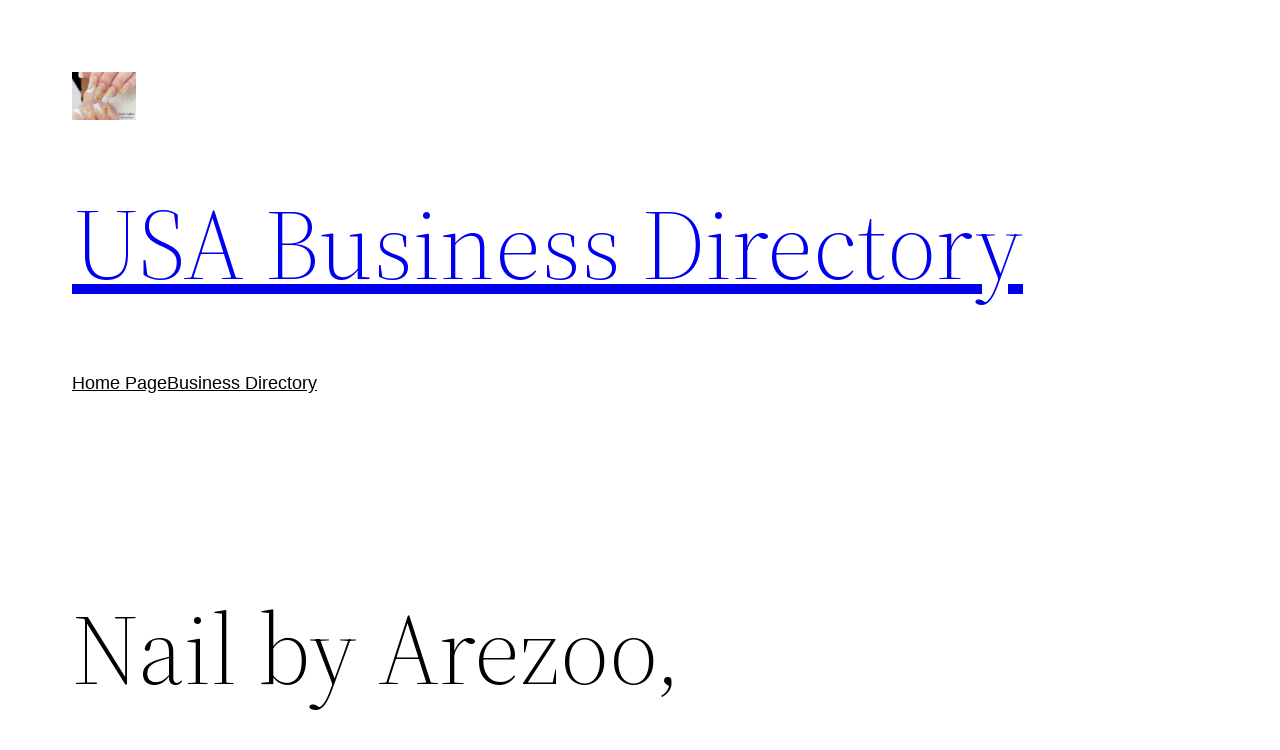

--- FILE ---
content_type: application/javascript
request_url: https://favoritelocalbusiness.com/wp-content/plugins/geodirectory/assets/js/goMap.min.js?ver=2.2.18
body_size: 37733
content:
function geodirGoMapInit(){(function($){if((window.gdSetMap=="google"||window.gdSetMap=="auto")&&window.google&&typeof google.maps!=="undefined"){gdMaps="google"}else if((window.gdSetMap=="osm"||window.gdSetMap=="auto")&&typeof L!=="undefined"&&typeof L.version!=="undefined"){gdMaps="osm"}else{gdMaps=null}window.gdMaps=window.gdMaps||gdMaps;if(window.gdMaps==="google"){console.log("Google Maps API Loaded :)");jQuery("body").addClass("gd-google-maps")}else if(window.gdMaps==="osm"){console.log("Leaflet | OpenStreetMap API Loaded :)");jQuery("body").addClass("gd-osm-gmaps")}else{console.log("Maps API Not Loaded :(");jQuery("body").addClass("gd-no-gmaps")}console.log(window.gdSetMap);console.log(gdMaps);var geocoder=window.gdMaps=="google"?new google.maps.Geocoder:{};function MyOverlay(map,$this){if(typeof $this!=="undefined"){$this.setMap(map)}else{this.setMap(map)}}MyOverlay.prototype=window.gdMaps=="google"?new google.maps.OverlayView:{};MyOverlay.prototype.onAdd=function(){};MyOverlay.prototype.onRemove=function(){};MyOverlay.prototype.draw=function(){};$.goMap={};$.fn.goMap=function(options){return this.each(function(){var goMap=$(this).data("goMap");if(!goMap&&window.gdMaps=="google"){var goMapBase=$.extend(true,{},$.goMapBase);$(this).data("goMap",goMapBase.init(this,options));$.goMap=goMapBase}else if(!goMap&&window.gdMaps=="osm"){var osmMapBase=$.extend(true,{},$.osmMapBase);$(this).data("goMap",osmMapBase.init(this,options));$.goMap=osmMapBase}else{$.goMap=goMap}})};$.osmMapBase={defaults:{address:"",latitude:window.gdBaseLat?window.gdBaseLat:56.9,longitude:window.gdBaseLng?window.gdBaseLng:24.1,zoom:parseInt(window.gdBaseZoom)>0?parseInt(window.gdBaseZoom):4,delay:200,hideByClick:true,oneInfoWindow:true,prefixId:"gomarker",polyId:"gopoly",groupId:"gogroup",navigationControl:true,navigationControlOptions:{position:"topleft",style:"DEFAULT"},mapTypeControl:true,mapTypeControlOptions:{position:"topright",style:"DEFAULT"},zoomControl:true,zoomControlOptions:{position:"topleft"},scaleControl:false,scrollwheel:true,fullscreenControl:false,directions:false,directionsResult:null,disableDoubleClickZoom:false,touchZoom:"*",streetViewControl:true,streetViewControlOptions:{position:"bottomleft"},markers:[],overlays:[],polyline:{color:"#FF0000",opacity:1,weight:2},polygon:{color:"#FF0000",opacity:1,weight:2,fillColor:"#FF0000",fillOpacity:.2},circle:{color:"#FF0000",opacity:1,weight:2,fillColor:"#FF0000",fillOpacity:.2},rectangle:{color:"#FF0000",opacity:1,weight:2,fillColor:"#FF0000",fillOpacity:.2},maptype:"ROADMAP",html_prepend:"<div class=gomapMarker>",html_append:"</div>",addMarker:false,osmBaseLayer:null,osmOverlays:[]},map:null,count:0,markers:[],polylines:[],polygons:[],circles:[],rectangles:[],tmpMarkers:[],geoMarkers:[],lockGeocode:false,bounds:null,overlays:null,overlay:null,mapId:null,plId:null,pgId:null,cId:null,rId:null,opts:null,centerLatLng:null,init:function(el,options){var opts=$.extend(true,{},$.osmMapBase.defaults,options),baseLayer,customMap;this.mapId=$(el);this.opts=opts;if(opts.address)this.geocode({address:opts.address,center:true});else if(Array.isArray(opts.markers)&&opts.markers.length>0){if(opts.markers[0].address)this.geocode({address:opts.markers[0].address,center:true});else this.centerLatLng=L.latLng(opts.markers[0].latitude,opts.markers[0].longitude)}else this.centerLatLng=L.latLng(opts.latitude,opts.longitude);var myOptions={center:this.centerLatLng,zoom:parseInt(opts.zoom),minZoom:opts.minZoom?opts.minZoom:1,maxZoom:opts.maxZoom>18?18:opts.maxZoom,zoomControl:opts.zoomControl==="0"||!opts.zoomControl?false:true,touchZoom:opts.touchZoom,doubleClickZoom:opts.disableDoubleClickZoom==="0"||!opts.disableDoubleClickZoom?true:false,dragging:typeof opts.dragging!=="undefined"?opts.dragging:!L.Browser.mobile,tap:typeof opts.dragging!=="undefined"?opts.dragging:!L.Browser.mobile,worldCopyJump:true,scrollWheelZoom:opts.scrollwheel==="0"||!opts.scrollwheel?false:opts.scrollwheel,attributionControl:typeof opts.attributionControl!=="undefined"?opts.attributionControl:true,defaultBaseLayer:typeof opts.osmBaseLayer!=="undefined"&&opts.osmBaseLayer?opts.osmBaseLayer:null,defaultOverlays:typeof opts.osmOverlays!=="undefined"&&opts.osmOverlays?opts.osmOverlays:[]};if(myOptions.defaultBaseLayer){try{baseLayer=L.tileLayer.provider(myOptions.defaultBaseLayer);var apikey=typeof opts.osmApiKey!=="undefined"&&opts.osmApiKey?opts.osmApiKey:"";if(apikey){baseLayer._url+="?apikey=5e8a41b90fc240c09f61eb6bbbfb8395"}customMap=true}catch(e){console.log(e)}}if(!baseLayer){var osmUrl="//{s}.tile.openstreetmap.org/{z}/{x}/{y}.png",osmAttrib='Map data &copy; <a href="https://openstreetmap.org/copyright">OpenStreetMap</a> contributors',baseLayer=L.tileLayer(osmUrl,{maxZoom:opts.maxZoom,attribution:osmAttrib})}this.map=new L.Map(el,myOptions).addLayer(baseLayer);if(customMap&&myOptions.defaultOverlays&&myOptions.defaultOverlays.length>0){for(var i in myOptions.defaultOverlays){if(myOptions.defaultOverlays[i]){try{L.tileLayer.provider(myOptions.defaultOverlays[i]).addTo(this.map)}catch(e){console.log(e)}}}}if(myOptions.zoomControl&&(zoomPosition=this.parsePosition(opts.zoomControlOptions.position,"topleft"))!=="topleft"){this.map.zoomControl.setPosition(zoomPosition)}if(parseInt(options.marker_cluster)===1&&!options.marker_cluster_server){jQuery("#gdOSMprogress").remove();jQuery("#gdOSMprogressBar").remove();jQuery(el).before('<div id="gdOSMprogress"><div id="gdOSMprogressBar"></div></div>');function gdOSMUpdateProgressBar(processed,total,elapsed,layersArray){processed=Math.min(processed,total);if(elapsed>1e3){jQuery("#gdOSMprogress").show();jQuery("#gdOSMprogressBar").width(Math.round(processed/total*100)+"%")}if(processed===total){jQuery("#gdOSMprogress").hide()}}this.gdlayers=new L.markerClusterGroup({spiderfyOnMaxZoom:true,showCoverageOnHover:false,zoomToBoundsOnClick:true,chunkedLoading:true,chunkProgress:gdOSMUpdateProgressBar})}else{this.gdlayers=new L.featureGroup([])}try{this.oms=new OverlappingMarkerSpiderfier(this.map)}catch(e){}for(var j=0,l=opts.markers.length;j<l;j++)this.createMarker(opts.markers[j]);var goMap=this;if(opts.addMarker==true||opts.addMarker=="multi"){L.DomEvent.addListener(goMap.map,"click",function(event){var options={position:event.latLng,draggable:true};var marker=goMap.createMarker(options);L.DomEvent.addListener(marker,"dblclick",function(event){marker.setMap(null);goMap.removeMarker(marker.id)})})}else if(opts.addMarker=="single"){L.DomEvent.addListener(goMap.map,"click",function(event){if(!goMap.singleMarker){var options={position:event.latLng,draggable:true};var marker=goMap.createMarker(options);goMap.singleMarker=true;L.DomEvent.addListener(marker,"dblclick",function(event){marker.setMap(null);goMap.removeMarker(marker.id);goMap.singleMarker=false})}})}delete opts.markers;delete opts.overlays;return this},ready:function(f){this.map.addOneTimeEventListener("moveend",function(){return f()})},Geocoder:function(options){return new L.Control.gdGeoCode({provider:new L.gdGeoCode.Provider.OpenStreetMap})},geocode:function(address,options){var gdcoder=new L.Control.gdGeoCode({provider:new L.gdGeoCode.Provider.OpenStreetMap});var results=gdcoder.geosearch(address)},parsePosition:function(position,$default){var parsed=position;if(position&&typeof position=="string"){switch(position.toUpperCase()){case"TOP":case"LEFT":case"TOP_LEFT":case"topleft":parsed="topleft";break;case"RIGHT":case"TOP_RIGHT":case"topright":parsed="topright";break;case"BOTTOM":case"BOTTOM_LEFT":case"bottomleft":parsed="bottomleft";break;case"BOTTOM_RIGHT":case"bottomright":parsed="bottomright";break;default:parsed=typeof $default!=="undefined"?$default:parsed;break}}else if(typeof $default!=="undefined"){parsed=$default}return parsed},geoMarker:function(){if(this.geoMarkers.length>0&&!this.lockGeocode){this.lockGeocode=true;var current=this.geoMarkers.splice(0,1);this.geocode({address:current[0].address},current[0])}else if(this.lockGeocode){var goMap=this;setTimeout(function(){goMap.geoMarker()},this.opts.delay)}},setMap:function(options){delete options.mapTypeId;if(options.address){this.geocode({address:options.address,center:true});delete options.address}else if(options.latitude&&options.longitude){options.center=L.latLng(options.latitude,options.longitude);delete options.longitude;delete options.latitude}if(options.mapTypeControlOptions&&options.mapTypeControlOptions.position)options.mapTypeControlOptions.position=options.mapTypeControlOptions.position.toLowerCase();if(options.navigationControlOptions&&options.navigationControlOptions.position)options.navigationControlOptions.position=options.navigationControlOptions.position.toLowerCase();L.Util.setOptions(this.map,options)},getMap:function(){return this.map},setInfoWindow:function(marker,html){var goMap=this;html.content=goMap.opts.html_prepend+html.content+goMap.opts.html_append;var infowindow=marker.bindPopup(html);infowindow.show=false;$(goMap.mapId).data(marker.id+"info",infowindow);if(html.popup){goMap.openWindow(infowindow,marker,html);infowindow.show=true}L.DomEvent.addListener(marker,"click",function(){if(infowindow.show&&goMap.opts.hideByClick){infowindow.close();infowindow.show=false}else{goMap.openWindow(infowindow,marker,html);infowindow.show=true}})},openWindow:function(infowindow,marker,html){if(this.opts.oneInfoWindow)this.clearInfo();if(html.ajax){infowindow.openPopup();$.ajax({url:html.ajax,success:function(html){infowindow.setContent(html)}})}else if(html.id){infowindow.setContent($(html.id).html());infowindow.openPopup()}else{infowindow.openPopup()}},setInfo:function(id,text){var info=$(this.mapId).data(id+"info");if(typeof text=="object")info.setOptions(text);else info.setContent(text)},getInfo:function(id,hideDiv){var info=$(this.mapId).data(id+"info").getContent();if(hideDiv)return $(info).html();else return info},clearInfo:function(){for(var i=0,l=this.markers.length;i<l;i++){var info=$(this.mapId).data(this.markers[i]+"info");if(info){info.popupclose();info.show=false}}},fitBounds:function(type,markers){var goMap=this;if(this.getMarkerCount()!=this.getTmpMarkerCount())setTimeout(function(){goMap.fitBounds(type,markers)},this.opts.delay);else{this.bounds=new L.LatLngBounds([]);if(!type||type&&type=="all"){for(var i=0,l=this.markers.length;i<l;i++){this.bounds.extend($(this.mapId).data(this.markers[i]).position)}}else if(type&&type=="visible"){for(var i=0,l=this.markers.length;i<l;i++){if(this.getVisibleMarker(this.markers[i]))this.bounds.extend($(this.mapId).data(this.markers[i]).position)}}else if(type&&type=="markers"&&Array.isArray(markers)){for(var i=0,l=markers.length;i<l;i++){this.bounds.extend($(this.mapId).data(markers[i]).position)}}this.map.fitBounds(this.bounds)}},getBounds:function(){return this.map.getBounds()},getGDMarkers:function(){return this.gdlayers},getMarkerCount:function(){return this.markers.length},getTmpMarkerCount:function(){return this.tmpMarkers.length},getMarkers:function(type,name){var array=[];switch(type){case"markers":for(var i=0,l=this.markers.length;i<l;i++){var temp=$(this.mapId).data(this.markers[i]);array.push(temp)}break;default:for(var i=0,l=this.markers.length;i<l;i++){var temp=$(this.mapId).data(this.markers[i]).getPosition().toUrlValue();array.push(temp)}break}return array},createMarker:function(marker){if(!marker.geocode){this.count++;if(!marker.id)marker.id=this.opts.prefixId+this.count;this.tmpMarkers.push(marker.id)}if(marker.address&&!marker.geocode){this.geoMarkers.push(marker);this.geoMarker()}else if(marker.latitude&&marker.longitude||marker.position){var options={map:this.map};options.id=marker.id;options.group=marker.group?marker.group:this.opts.groupId;options.zIndex=marker.zIndex?marker.zIndex:0;options.zIndexOrg=marker.zIndexOrg?marker.zIndexOrg:0;if(marker.visible==false)options.visible=marker.visible;if(marker.title)options.title=marker.title;if(marker.label)options.label=marker.label;if(marker.draggable)options.draggable=marker.draggable;if(marker.icon&&marker.icon.image){options.icon=marker.icon.image;if(marker.icon.shadow)options.shadow=marker.icon.shadow}else if(marker.icon)options.icon=marker.icon;else if(this.opts.icon&&this.opts.icon.image){options.icon=this.opts.icon.image;if(this.opts.icon.shadow)options.shadow=this.opts.icon.shadow}else if(this.opts.icon)options.icon=this.opts.icon;if(options.icon){iconOptions={iconUrl:options.icon,iconSize:null,iconAnchor:[17,0],popupAnchor:null};if(marker.iconSize){iconOptions.iconSize=marker.iconSize}if(marker.iconAnchor){iconOptions.iconAnchor=marker.iconAnchor}if(marker.popupAnchor){iconOptions.popupAnchor=marker.popupAnchor}if(marker.iconRetinaUrl){iconOptions.iconRetinaUrl=marker.iconRetinaUrl}if(marker.shadowUrl){iconOptions.shadowUrl=marker.shadowUrl}if(marker.shadowRetinaUrl){iconOptions.shadowRetinaUrl=marker.shadowRetinaUrl}if(marker.shadowSize){iconOptions.shadowSize=marker.shadowSize}if(marker.shadowAnchor){iconOptions.shadowAnchor=marker.shadowAnchor}if(marker.className){iconOptions.className=marker.className}if(marker.clustered){options.clustered=true;var c="marker-cluster marker-cluster-";if(marker.title<10){c+="small"}else if(marker.title<100){c+="medium"}else{c+="large"}iconOptions.className=c;iconOptions.html="<div><span>"+marker.title+"</span></div>";marker.w=40;marker.h=40}if(!iconOptions.iconSize&&marker.w&&marker.h&&parseInt(marker.w)>0&&parseInt(marker.h)>0){var w=parseFloat(marker.w);var h=parseFloat(marker.h);iconOptions.iconSize=[w,h];iconOptions.iconAnchor=[w/2-1,h];iconOptions.popupAnchor=[0,h*-1+h*.05]}if(marker.clustered){options.icon=new L.DivIcon(iconOptions)}else{options.icon=L.icon(iconOptions)}}else{options.icon=new L.Icon.Default}options.position=marker.position?marker.position:L.latLng(marker.latitude,marker.longitude);var cmarker=new L.Marker(options.position,options);if(marker.html&&!marker.clustered){if(!marker.html.content&&!marker.html.ajax&&!marker.html.id)marker.html={content:marker.html};else if(!marker.html.content)marker.html.content=null;this.setInfoWindow(cmarker,marker.html)}if(marker.addToMap){cmarker.addTo(this.map);return cmarker}this.addMarker(cmarker);return cmarker}},addMarker:function(marker){this.gdlayers.addLayer(marker)},removeMarker:function(marker){if(marker=="map_me"){if(jQuery.goMap.gdUmarker){this.map.removeLayer(jQuery.goMap.gdUmarker);jQuery.goMap.gdUmarker=null}return true}var index=$.inArray(marker,this.markers),current;if(index>-1){this.tmpMarkers.splice(index,1);current=this.markers.splice(index,1);var markerId=current[0];var marker=$(this.mapId).data(markerId);var info=$(this.mapId).data(markerId+"info");marker.setVisible(false);marker.setMap(null);$(this.mapId).removeData(markerId);if(info){info.close();info.show=false;$(this.mapId).removeData(markerId+"info")}return true}return false},clearMarkers:function(){var allMarkers=this.gdlayers;this.gdlayers.eachLayer(function(marker){allMarkers.removeLayer(marker)});this.gdlayers=allMarkers;this.singleMarker=false;this.lockGeocode=false;this.markers=[];this.tmpMarkers=[];this.geoMarkers=[]},isVisible:function(latlng){return this.map.getBounds().contains(latlng)}};$.goMapBase={defaults:{address:"",latitude:window.gdBaseLat?window.gdBaseLat:56.9,longitude:window.gdBaseLng?window.gdBaseLng:24.1,zoom:parseInt(window.gdBaseZoom)>0?parseInt(window.gdBaseZoom):4,delay:200,hideByClick:true,oneInfoWindow:true,prefixId:"gomarker",polyId:"gopoly",groupId:"gogroup",navigationControl:true,navigationControlOptions:{position:"TOP_LEFT",style:"DEFAULT"},mapTypeControl:true,mapTypeControlOptions:{position:"TOP_RIGHT",style:"DEFAULT"},zoomControl:true,zoomControlOptions:{position:"LEFT_CENTER"},scaleControl:false,scrollwheel:true,fullscreenControl:false,directions:false,directionsResult:null,disableDoubleClickZoom:false,streetViewControl:true,clickableIcons:true,streetViewControlOptions:{position:"LEFT_CENTER"},markers:[],overlays:[],polyline:{color:"#FF0000",opacity:1,weight:2},polygon:{color:"#FF0000",opacity:1,weight:2,fillColor:"#FF0000",fillOpacity:.2},circle:{color:"#FF0000",opacity:1,weight:2,fillColor:"#FF0000",fillOpacity:.2},rectangle:{color:"#FF0000",opacity:1,weight:2,fillColor:"#FF0000",fillOpacity:.2},maptype:"ROADMAP",html_prepend:"<div class=gomapMarker>",html_append:"</div>",addMarker:false},map:null,count:0,markers:[],polylines:[],polygons:[],circles:[],rectangles:[],tmpMarkers:[],geoMarkers:[],lockGeocode:false,bounds:null,overlays:null,overlay:null,mapId:null,plId:null,pgId:null,cId:null,rId:null,opts:null,centerLatLng:null,init:function(el,options){var opts=$.extend(true,{},$.goMapBase.defaults,options);this.mapId=$(el);this.opts=opts;if(opts.address)this.geocode({address:opts.address,center:true});else if(Array.isArray(opts.markers)&&opts.markers.length>0){if(opts.markers[0].address)this.geocode({address:opts.markers[0].address,center:true});else this.centerLatLng=new google.maps.LatLng(opts.markers[0].latitude,opts.markers[0].longitude)}else this.centerLatLng=new google.maps.LatLng(opts.latitude,opts.longitude);var myOptions={center:this.centerLatLng,disableDoubleClickZoom:opts.disableDoubleClickZoom==="0"||!opts.disableDoubleClickZoom?false:true,mapTypeControl:opts.mapTypeControl==="0"||!opts.mapTypeControl?false:true,streetViewControl:opts.streetViewControl==="0"||!opts.streetViewControl?false:true,streetViewControlOptions:{position:google.maps.ControlPosition[opts.streetViewControlOptions.position.toUpperCase()]},mapTypeControlOptions:{position:google.maps.ControlPosition[opts.mapTypeControlOptions.position.toUpperCase()],style:google.maps.MapTypeControlStyle[opts.mapTypeControlOptions.style.toUpperCase()]},mapTypeId:google.maps.MapTypeId[opts.maptype.toUpperCase()],navigationControl:opts.navigationControl,navigationControlOptions:{position:google.maps.ControlPosition[opts.navigationControlOptions.position.toUpperCase()],style:google.maps.NavigationControlStyle[opts.navigationControlOptions.style.toUpperCase()]},zoomControl:opts.zoomControl==="0"||!opts.zoomControl?false:true,zoomControlOptions:{position:google.maps.ControlPosition[opts.zoomControlOptions.position.toUpperCase()]},scaleControl:opts.scaleControl==="0"||!opts.scaleControl?false:true,scrollwheel:opts.scrollwheel==="0"||!opts.scrollwheel?false:true,fullscreenControl:opts.fullscreenControl==="0"||!opts.fullscreenControl?false:true,zoom:parseInt(opts.zoom),minZoom:opts.minZoom?parseInt(opts.minZoom):0,maxZoom:parseInt(opts.maxZoom),clickableIcons:opts.clickableIcons==="0"||!opts.clickableIcons?false:true};this.map=new google.maps.Map(el,myOptions);this.overlay=new MyOverlay(this.map);try{this.oms=new OverlappingMarkerSpiderfier(this.map,{markersWontMove:true,markersWontHide:true,basicFormatEvents:true})}catch(e){}this.overlays={polyline:{id:"plId",array:"polylines",create:"createPolyline"},polygon:{id:"pgId",array:"polygons",create:"createPolygon"},circle:{id:"cId",array:"circles",create:"createCircle"},rectangle:{id:"rId",array:"rectangles",create:"createRectangle"}};this.plId=$('<div style="display:none;"/>').appendTo(this.mapId);this.pgId=$('<div style="display:none;"/>').appendTo(this.mapId);this.cId=$('<div style="display:none;"/>').appendTo(this.mapId);this.rId=$('<div style="display:none;"/>').appendTo(this.mapId);for(var j=0,l=opts.markers.length;j<l;j++)this.createMarker(opts.markers[j]);for(var j=0,l=opts.overlays.length;j<l;j++)this[this.overlays[opts.overlays[j].type].create](opts.overlays[j]);var goMap=this;if(opts.addMarker==true||opts.addMarker=="multi"){google.maps.event.addListener(goMap.map,"click",function(event){var options={position:event.latLng,draggable:true};var marker=goMap.createMarker(options);google.maps.event.addListener(marker,"dblclick",function(event){marker.setMap(null);goMap.removeMarker(marker.id)})})}else if(opts.addMarker=="single"){google.maps.event.addListener(goMap.map,"click",function(event){if(!goMap.singleMarker){var options={position:event.latLng,draggable:true};var marker=goMap.createMarker(options);goMap.singleMarker=true;google.maps.event.addListener(marker,"dblclick",function(event){marker.setMap(null);goMap.removeMarker(marker.id);goMap.singleMarker=false})}})}delete opts.markers;delete opts.overlays;return this},ready:function(f){google.maps.event.addListenerOnce(this.map,"bounds_changed",function(){return f()})},geocode:function(address,options){var goMap=this;setTimeout(function(){geocoder.geocode({address:address.address},function(results,status){if(status==google.maps.GeocoderStatus.OK&&address.center)goMap.map.setCenter(results[0].geometry.location);if(status==google.maps.GeocoderStatus.OK&&options&&options.markerId)options.markerId.setPosition(results[0].geometry.location);else if(status==google.maps.GeocoderStatus.OK&&options){if(goMap.lockGeocode){goMap.lockGeocode=false;options.position=results[0].geometry.location;options.geocode=true;goMap.createMarker(options)}}else if(status==google.maps.GeocoderStatus.OVER_QUERY_LIMIT){goMap.geocode(address,options)}})},this.opts.delay)},geoMarker:function(){if(this.geoMarkers.length>0&&!this.lockGeocode){this.lockGeocode=true;var current=this.geoMarkers.splice(0,1);this.geocode({address:current[0].address},current[0])}else if(this.lockGeocode){var goMap=this;setTimeout(function(){goMap.geoMarker()},this.opts.delay)}},setMap:function(options){delete options.mapTypeId;if(options.address){this.geocode({address:options.address,center:true});delete options.address}else if(options.latitude&&options.longitude){options.center=new google.maps.LatLng(options.latitude,options.longitude);delete options.longitude;delete options.latitude}if(options.mapTypeControlOptions&&options.mapTypeControlOptions.position)options.mapTypeControlOptions.position=google.maps.ControlPosition[options.mapTypeControlOptions.position.toUpperCase()];if(options.mapTypeControlOptions&&options.mapTypeControlOptions.style)options.mapTypeControlOptions.style=google.maps.MapTypeControlStyle[options.mapTypeControlOptions.style.toUpperCase()];if(options.navigationControlOptions&&options.navigationControlOptions.position)options.navigationControlOptions.position=google.maps.ControlPosition[options.navigationControlOptions.position.toUpperCase()];if(options.navigationControlOptions&&options.navigationControlOptions.style)options.navigationControlOptions.style=google.maps.NavigationControlStyle[options.navigationControlOptions.style.toUpperCase()];this.map.setOptions(options)},getMap:function(){return this.map},createListener:function(type,event,data){var target;if(typeof type!="object")type={type:type};if(type.type=="map")target=this.map;else if(type.type=="marker"&&type.marker)target=$(this.mapId).data(type.marker);else if(type.type=="info"&&type.marker)target=$(this.mapId).data(type.marker+"info");if(target)return google.maps.event.addListener(target,event,data);else if((type.type=="marker"||type.type=="info")&&this.getMarkerCount()!=this.getTmpMarkerCount())var goMap=this;setTimeout(function(){goMap.createListener(type,event,data)},this.opts.delay)},removeListener:function(listener){google.maps.event.removeListener(listener)},setInfoWindow:function(marker,html){var goMap=this;html.content=goMap.opts.html_prepend+html.content+goMap.opts.html_append;var infowindow=new google.maps.InfoWindow(html);infowindow.show=false;$(goMap.mapId).data(marker.id+"info",infowindow);if(html.popup){goMap.openWindow(infowindow,marker,html);infowindow.show=true}google.maps.event.addListener(marker,"click",function(){if(infowindow.show&&goMap.opts.hideByClick){infowindow.close();infowindow.show=false}else{goMap.openWindow(infowindow,marker,html);infowindow.show=true}})},openWindow:function(infowindow,marker,html){if(this.opts.oneInfoWindow)this.clearInfo();if(html.ajax){infowindow.open(this.map,marker);$.ajax({url:html.ajax,success:function(html){infowindow.setContent(html)}})}else if(html.id){infowindow.setContent($(html.id).html());infowindow.open(this.map,marker)}else infowindow.open(this.map,marker)},setInfo:function(id,text){var info=$(this.mapId).data(id+"info");if(typeof text=="object")info.setOptions(text);else info.setContent(text)},getInfo:function(id,hideDiv){var info=$(this.mapId).data(id+"info").getContent();if(hideDiv)return $(info).html();else return info},clearInfo:function(){for(var i=0,l=this.markers.length;i<l;i++){var info=$(this.mapId).data(this.markers[i]+"info");if(info){info.close();info.show=false}}},fitBounds:function(type,markers){var goMap=this;if(this.getMarkerCount()!=this.getTmpMarkerCount())setTimeout(function(){goMap.fitBounds(type,markers)},this.opts.delay);else{this.bounds=new google.maps.LatLngBounds;if(!type||type&&type=="all"){for(var i=0,l=this.markers.length;i<l;i++){this.bounds.extend($(this.mapId).data(this.markers[i]).position)}}else if(type&&type=="visible"){for(var i=0,l=this.markers.length;i<l;i++){if(this.getVisibleMarker(this.markers[i]))this.bounds.extend($(this.mapId).data(this.markers[i]).position)}}else if(type&&type=="markers"&&Array.isArray(markers)){for(var i=0,l=markers.length;i<l;i++){this.bounds.extend($(this.mapId).data(markers[i]).position)}}this.map.fitBounds(this.bounds)}},getBounds:function(){return this.map.getBounds()},createPolyline:function(poly){poly.type="polyline";return this.createOverlay(poly)},createPolygon:function(poly){poly.type="polygon";return this.createOverlay(poly)},createCircle:function(poly){poly.type="circle";return this.createOverlay(poly)},createRectangle:function(poly){poly.type="rectangle";return this.createOverlay(poly)},createOverlay:function(poly){var overlay=[];if(!poly.id){this.count++;poly.id=this.opts.polyId+this.count}switch(poly.type){case"polyline":if(poly.coords.length>0){for(var j=0,l=poly.coords.length;j<l;j++)overlay.push(new google.maps.LatLng(poly.coords[j].latitude,poly.coords[j].longitude));overlay=new google.maps.Polyline({map:this.map,path:overlay,strokeColor:poly.color?poly.color:this.opts.polyline.color,strokeOpacity:poly.opacity?poly.opacity:this.opts.polyline.opacity,strokeWeight:poly.weight?poly.weight:this.opts.polyline.weight})}else return false;break;case"polygon":if(poly.coords.length>0){for(var j=0,l=poly.coords.length;j<l;j++)overlay.push(new google.maps.LatLng(poly.coords[j].latitude,poly.coords[j].longitude));overlay=new google.maps.Polygon({map:this.map,path:overlay,strokeColor:poly.color?poly.color:this.opts.polygon.color,strokeOpacity:poly.opacity?poly.opacity:this.opts.polygon.opacity,strokeWeight:poly.weight?poly.weight:this.opts.polygon.weight,fillColor:poly.fillColor?poly.fillColor:this.opts.polygon.fillColor,fillOpacity:poly.fillOpacity?poly.fillOpacity:this.opts.polygon.fillOpacity})}else return false;break;case"circle":overlay=new google.maps.Circle({map:this.map,center:new google.maps.LatLng(poly.latitude,poly.longitude),radius:poly.radius,strokeColor:poly.color?poly.color:this.opts.circle.color,strokeOpacity:poly.opacity?poly.opacity:this.opts.circle.opacity,strokeWeight:poly.weight?poly.weight:this.opts.circle.weight,fillColor:poly.fillColor?poly.fillColor:this.opts.circle.fillColor,fillOpacity:poly.fillOpacity?poly.fillOpacity:this.opts.circle.fillOpacity});break;case"rectangle":overlay=new google.maps.Rectangle({map:this.map,bounds:new google.maps.LatLngBounds(new google.maps.LatLng(poly.sw.latitude,poly.sw.longitude),new google.maps.LatLng(poly.ne.latitude,poly.ne.longitude)),strokeColor:poly.color?poly.color:this.opts.circle.color,strokeOpacity:poly.opacity?poly.opacity:this.opts.circle.opacity,strokeWeight:poly.weight?poly.weight:this.opts.circle.weight,fillColor:poly.fillColor?poly.fillColor:this.opts.circle.fillColor,fillOpacity:poly.fillOpacity?poly.fillOpacity:this.opts.circle.fillOpacity});break;default:return false;break}this.addOverlay(poly,overlay);return overlay},addOverlay:function(poly,overlay){$(this[this.overlays[poly.type].id]).data(poly.id,overlay);this[this.overlays[poly.type].array].push(poly.id)},setOverlay:function(type,overlay,options){overlay=$(this[this.overlays[type].id]).data(overlay);if(options.coords&&options.coords.length>0){var array=[];for(var j=0,l=options.coords.length;j<l;j++)array.push(new google.maps.LatLng(options.coords[j].latitude,options.coords[j].longitude));options.path=array;delete options.coords}else if(options.ne&&options.sw){options.bounds=new google.maps.LatLngBounds(new google.maps.LatLng(options.sw.latitude,options.sw.longitude),new google.maps.LatLng(options.ne.latitude,options.ne.longitude));delete options.ne;delete options.sw}else if(options.latitude&&options.longitude){options.center=new google.maps.LatLng(options.latitude,options.longitude);delete options.latitude;delete options.longitude}overlay.setOptions(options)},showHideOverlay:function(type,overlay,display){if(typeof display==="undefined"){if(this.getVisibleOverlay(type,overlay))display=false;else display=true}if(display)$(this[this.overlays[type].id]).data(overlay).setMap(this.map);else $(this[this.overlays[type].id]).data(overlay).setMap(null)},getVisibleOverlay:function(type,overlay){if($(this[this.overlays[type].id]).data(overlay).getMap())return true;else return false},getOverlaysCount:function(type){return this[this.overlays[type].array].length},removeOverlay:function(type,overlay){var index=$.inArray(overlay,this[this.overlays[type].array]),current;if(index>-1){current=this[this.overlays[type].array].splice(index,1);var markerId=current[0];$(this[this.overlays[type].id]).data(markerId).setMap(null);$(this[this.overlays[type].id]).removeData(markerId);return true}return false},clearOverlays:function(type){for(var i=0,l=this[this.overlays[type].array].length;i<l;i++){var markerId=this[this.overlays[type].array][i];$(this[this.overlays[type].id]).data(markerId).setMap(null);$(this[this.overlays[type].id]).removeData(markerId)}this[this.overlays[type].array]=[]},showHideMarker:function(marker,display){if(typeof display==="undefined"){if(this.getVisibleMarker(marker)){$(this.mapId).data(marker).setVisible(false);var info=$(this.mapId).data(marker+"info");if(info&&info.show){info.close();info.show=false}}else $(this.mapId).data(marker).setVisible(true)}else $(this.mapId).data(marker).setVisible(display)},showHideMarkerByGroup:function(group,display){for(var i=0,l=this.markers.length;i<l;i++){var markerId=this.markers[i];var marker=$(this.mapId).data(markerId);if(marker.group==group){if(typeof display==="undefined"){if(this.getVisibleMarker(markerId)){marker.setVisible(false);var info=$(this.mapId).data(markerId+"info");if(info&&info.show){info.close();info.show=false}}else{marker.setVisible(true)}}else marker.setVisible(display)}}},getVisibleMarker:function(marker){return $(this.mapId).data(marker).getVisible()},getMarkerCount:function(){return this.markers.length},getTmpMarkerCount:function(){return this.tmpMarkers.length},getVisibleMarkerCount:function(){return this.getMarkers("visiblesInMap").length},getMarkerByGroupCount:function(group){return this.getMarkers("group",group).length},getMarkers:function(type,name){var array=[];switch(type){case"json":for(var i=0,l=this.markers.length;i<l;i++){var temp="'"+i+"': '"+$(this.mapId).data(this.markers[i]).getPosition().toUrlValue()+"'";array.push(temp)}array="{'markers':{"+array.join(",")+"}}";break;case"data":for(var i=0,l=this.markers.length;i<l;i++){var temp="marker["+i+"]="+$(this.mapId).data(this.markers[i]).getPosition().toUrlValue();array.push(temp)}array=array.join("&");break;case"visiblesInBounds":for(var i=0,l=this.markers.length;i<l;i++){if(this.isVisible($(this.mapId).data(this.markers[i]).getPosition()))array.push(this.markers[i])}break;case"visiblesInMap":for(var i=0,l=this.markers.length;i<l;i++){if(this.getVisibleMarker(this.markers[i]))array.push(this.markers[i])}break;case"group":if(name)for(var i=0,l=this.markers.length;i<l;i++){if($(this.mapId).data(this.markers[i]).group==name)array.push(this.markers[i])}break;case"markers":for(var i=0,l=this.markers.length;i<l;i++){var temp=$(this.mapId).data(this.markers[i]);array.push(temp)}break;default:for(var i=0,l=this.markers.length;i<l;i++){var temp=$(this.mapId).data(this.markers[i]).getPosition().toUrlValue();array.push(temp)}break}return array},getVisibleMarkers:function(){return this.getMarkers("visiblesInBounds")},createMarker:function(marker){if(!marker.geocode){this.count++;if(!marker.id)marker.id=this.opts.prefixId+this.count;this.tmpMarkers.push(marker.id)}if(marker.address&&!marker.geocode){this.geoMarkers.push(marker);this.geoMarker()}else if(marker.latitude&&marker.longitude||marker.position){var options={map:this.map};options.id=marker.id;options.group=marker.group?marker.group:this.opts.groupId;options.zIndex=marker.zIndex?marker.zIndex:0;options.zIndexOrg=marker.zIndexOrg?marker.zIndexOrg:0;options.optimized=false;if(marker.visible==false)options.visible=marker.visible;if(marker.title)options.title=marker.title;if(marker.label)options.label=marker.label;if(marker.draggable)options.draggable=marker.draggable;if(marker.icon&&marker.icon.image){options.icon=marker.icon.image;if(marker.icon.shadow)options.shadow=marker.icon.shadow}else if(marker.icon)options.icon=marker.icon;else if(this.opts.icon&&this.opts.icon.image){options.icon=this.opts.icon.image;if(this.opts.icon.shadow)options.shadow=this.opts.icon.shadow}else if(this.opts.icon)options.icon=this.opts.icon;options.position=marker.position?marker.position:new google.maps.LatLng(marker.latitude,marker.longitude);if(marker.animation){options.animation=marker.animation}var cmarker=new google.maps.Marker(options);if(marker.html){if(!marker.html.content&&!marker.html.ajax&&!marker.html.id)marker.html={content:marker.html};else if(!marker.html.content)marker.html.content=null;this.setInfoWindow(cmarker,marker.html)}this.addMarker(cmarker);return cmarker}},addMarker:function(marker){$(this.mapId).data(marker.id,marker);this.markers.push(marker.id)},setMarker:function(marker,options){var tmarker=$(this.mapId).data(marker);delete options.id;delete options.visible;if(options.icon){var toption=options.icon;delete options.icon;if(toption&&toption=="default"){if(this.opts.icon&&this.opts.icon.image){options.icon=this.opts.icon.image;if(this.opts.icon.shadow)options.shadow=this.opts.icon.shadow}else if(this.opts.icon)options.icon=this.opts.icon}else if(toption&&toption.image){options.icon=toption.image;if(toption.shadow)options.shadow=toption.shadow}else if(toption)options.icon=toption}if(options.address){this.geocode({address:options.address},{markerId:tmarker});delete options.address;delete options.latitude;delete options.longitude;delete options.position}else if(options.latitude&&options.longitude||options.position){if(!options.position)options.position=new google.maps.LatLng(options.latitude,options.longitude)}tmarker.setOptions(options)},removeMarker:function(marker){var index=$.inArray(marker,this.markers),current;if(index>-1){this.tmpMarkers.splice(index,1);current=this.markers.splice(index,1);var markerId=current[0];var marker=$(this.mapId).data(markerId);var info=$(this.mapId).data(markerId+"info");marker.setVisible(false);marker.setMap(null);$(this.mapId).removeData(markerId);if(info){info.close();info.show=false;$(this.mapId).removeData(markerId+"info")}return true}return false},clearMarkers:function(){for(var i=0,l=this.markers.length;i<l;i++){var markerId=this.markers[i];var marker=$(this.mapId).data(markerId);var info=$(this.mapId).data(markerId+"info");marker.setVisible(false);marker.setMap(null);$(this.mapId).removeData(markerId);if(info){info.close();info.show=false;$(this.mapId).removeData(markerId+"info")}}this.singleMarker=false;this.lockGeocode=false;this.markers=[];this.tmpMarkers=[];this.geoMarkers=[]},clearMarkersDelay:function(){var old_markers=this.markers;setTimeout(function(){for(var i=0,l=old_markers.length;i<l;i++){var markerId=old_markers[i];var marker=$(this.mapId).data(markerId);var info=$(this.mapId).data(markerId+"info");marker.setVisible(false);marker.setMap(null);$(this.mapId).removeData(markerId);if(info){info.close();info.show=false;$(this.mapId).removeData(markerId+"info")}}this.singleMarker=false;this.lockGeocode=false;this.markers=[];this.tmpMarkers=[];this.geoMarkers=[]},3e3)},isVisible:function(latlng){return this.map.getBounds().contains(latlng)}}})(jQuery)}if(!window.gdLoadMap){geodirGoMapInit()}function gdGeoLocateMe(el,type){window.gdLocate="";if(typeof type!="undefined"){window.gdLocate=type}if(navigator.geolocation){navigator.geolocation.getCurrentPosition(gdGeoLocateMeSuccess,gdGeoLocateMeError)}else{gdGeoLocateMeError(-1)}}function gdGeoLocateMeSuccess(position){var coords=position.coords||position.coordinate||position;if(coords&&coords.latitude&&coords.longitude){var myLat=coords.latitude,myLng=coords.longitude;var geoAddress=myLat+", "+myLng;if(window.gdMaps=="google"||window.gdMaps=="osm"){if(window.gdLocate&&window.gdLocate=="add-listing"){if(typeof geocodePosition!="undefined"){jQuery("#postmap").goMap();user_address=false;if(window.gdMaps=="google"){jQuery.goMap.map.setCenter(new google.maps.LatLng(myLat,myLng));baseMarker.setPosition(new google.maps.LatLng(myLat,myLng));updateMarkerPosition(baseMarker.getPosition());geocodePosition(baseMarker.getPosition())}else if(window.gdMaps=="osm"){centerMap(new L.latLng(myLat,myLng));baseMarker.setLatLng(new L.latLng(myLat,myLng));updateMarkerPositionOSM(baseMarker.getLatLng());geocodePositionOSM(baseMarker.getLatLng())}}}else{}}}}function gdGeoLocateMeError(err){var msg;switch(err.code){case err.UNKNOWN_ERROR:msg=geodir_params.geoErrUNKNOWN_ERROR;break;case err.PERMISSION_DENINED:msg=geodir_params.geoErrPERMISSION_DENINED;break;case err.POSITION_UNAVAILABLE:msg=geodir_params.geoErrPOSITION_UNAVAILABLE;break;case err.BREAK:msg=geodir_params.geoErrBREAK;break;default:msg=geodir_params.geoErrDEFAULT}alert(msg)}